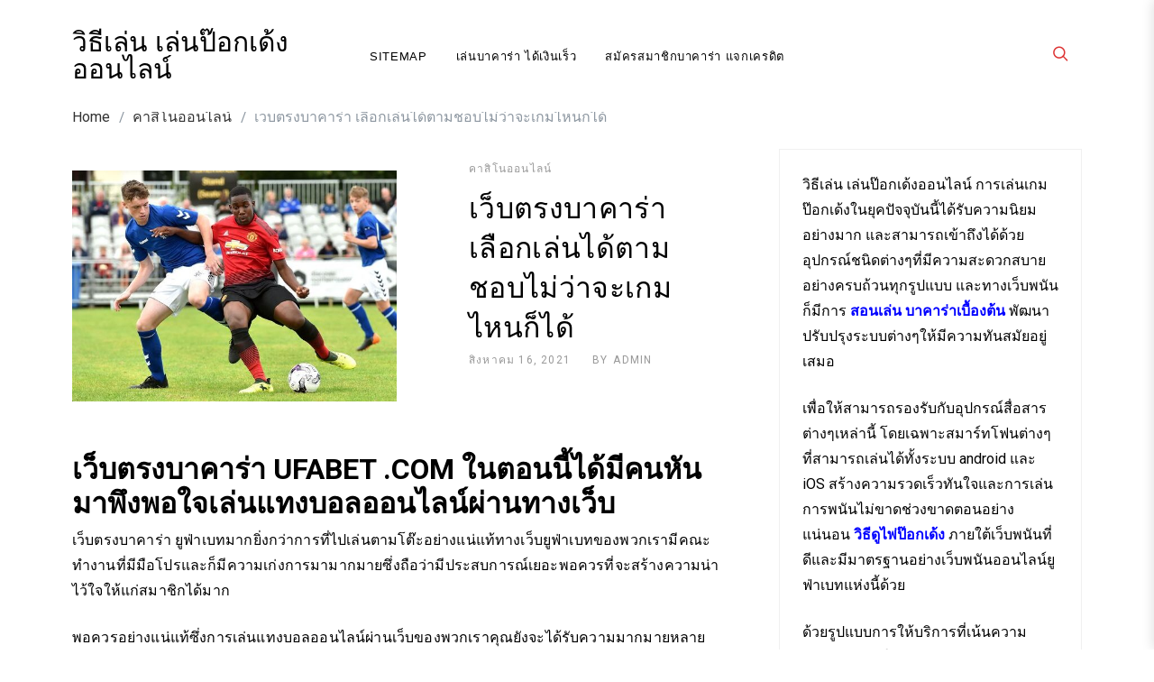

--- FILE ---
content_type: text/html; charset=UTF-8
request_url: https://www.leedsvalleypark.com/%E0%B9%80%E0%B8%A7%E0%B9%87%E0%B8%9A%E0%B8%95%E0%B8%A3%E0%B8%87%E0%B8%9A%E0%B8%B2%E0%B8%84%E0%B8%B2%E0%B8%A3%E0%B9%88%E0%B8%B2-%E0%B9%80%E0%B8%A5%E0%B8%B7%E0%B8%AD%E0%B8%81%E0%B9%80%E0%B8%A5%E0%B9%88%E0%B8%99%E0%B9%84%E0%B8%94%E0%B9%89%E0%B8%95%E0%B8%B2%E0%B8%A1%E0%B8%8A%E0%B8%AD%E0%B8%9A%E0%B9%84%E0%B8%A1%E0%B9%88%E0%B8%A7%E0%B9%88%E0%B8%B2%E0%B8%88%E0%B8%B0%E0%B9%80%E0%B8%81%E0%B8%A1%E0%B9%84%E0%B8%AB%E0%B8%99%E0%B8%81%E0%B9%87%E0%B9%84/
body_size: 17842
content:

<!doctype html>
<html lang="th">
<head>
    <meta charset="UTF-8" />
    <meta name="viewport" content="width=device-width, initial-scale=1" />
    <link rel="profile" href="https://gmpg.org/xfn/11" />
    <meta name='robots' content='index, follow, max-image-preview:large, max-snippet:-1, max-video-preview:-1' />

	<!-- This site is optimized with the Yoast SEO plugin v21.2 - https://yoast.com/wordpress/plugins/seo/ -->
	<title>เว็บตรงบาคาร่า การใช่สูตรต่างๆเป็นตัวช่วยที่จะเพิ่มเงินกำไรที่ได้มากแบบสบายๆ</title>
	<meta name="description" content="เว็บตรงบาคาร่า เล่นพนันออนไลน์อย่างไรพวกเราก็จะได้โอกาสที่ดีมากกว่าไปเล่นพนันตามบ่อนต่างๆอย่างไม่ต้องสงสัย และก็มีการเสี่ยงในแต่ละครั้งของ" />
	<link rel="canonical" href="https://www.leedsvalleypark.com/เว็บตรงบาคาร่า-เลือกเล่นได้ตามชอบไม่ว่าจะเกมไหนก็ไ/" />
	<meta property="og:locale" content="th_TH" />
	<meta property="og:type" content="article" />
	<meta property="og:title" content="เว็บตรงบาคาร่า การใช่สูตรต่างๆเป็นตัวช่วยที่จะเพิ่มเงินกำไรที่ได้มากแบบสบายๆ" />
	<meta property="og:description" content="เว็บตรงบาคาร่า เล่นพนันออนไลน์อย่างไรพวกเราก็จะได้โอกาสที่ดีมากกว่าไปเล่นพนันตามบ่อนต่างๆอย่างไม่ต้องสงสัย และก็มีการเสี่ยงในแต่ละครั้งของ" />
	<meta property="og:url" content="https://www.leedsvalleypark.com/เว็บตรงบาคาร่า-เลือกเล่นได้ตามชอบไม่ว่าจะเกมไหนก็ไ/" />
	<meta property="og:site_name" content="วิธีเล่น เล่นป๊อกเด้งออนไลน์" />
	<meta property="article:published_time" content="2021-08-16T04:05:16+00:00" />
	<meta property="article:modified_time" content="2021-08-17T15:03:34+00:00" />
	<meta property="og:image" content="https://www.leedsvalleypark.com/wp-content/uploads/2021/08/0_pe_00761818.jpg" />
	<meta property="og:image:width" content="615" />
	<meta property="og:image:height" content="409" />
	<meta property="og:image:type" content="image/jpeg" />
	<meta name="author" content="admin" />
	<meta name="twitter:card" content="summary_large_image" />
	<meta name="twitter:label1" content="Written by" />
	<meta name="twitter:data1" content="admin" />
	<meta name="twitter:label2" content="Est. reading time" />
	<meta name="twitter:data2" content="2 นาที" />
	<script type="application/ld+json" class="yoast-schema-graph">{"@context":"https://schema.org","@graph":[{"@type":"WebPage","@id":"https://www.leedsvalleypark.com/%e0%b9%80%e0%b8%a7%e0%b9%87%e0%b8%9a%e0%b8%95%e0%b8%a3%e0%b8%87%e0%b8%9a%e0%b8%b2%e0%b8%84%e0%b8%b2%e0%b8%a3%e0%b9%88%e0%b8%b2-%e0%b9%80%e0%b8%a5%e0%b8%b7%e0%b8%ad%e0%b8%81%e0%b9%80%e0%b8%a5%e0%b9%88%e0%b8%99%e0%b9%84%e0%b8%94%e0%b9%89%e0%b8%95%e0%b8%b2%e0%b8%a1%e0%b8%8a%e0%b8%ad%e0%b8%9a%e0%b9%84%e0%b8%a1%e0%b9%88%e0%b8%a7%e0%b9%88%e0%b8%b2%e0%b8%88%e0%b8%b0%e0%b9%80%e0%b8%81%e0%b8%a1%e0%b9%84%e0%b8%ab%e0%b8%99%e0%b8%81%e0%b9%87%e0%b9%84/","url":"https://www.leedsvalleypark.com/%e0%b9%80%e0%b8%a7%e0%b9%87%e0%b8%9a%e0%b8%95%e0%b8%a3%e0%b8%87%e0%b8%9a%e0%b8%b2%e0%b8%84%e0%b8%b2%e0%b8%a3%e0%b9%88%e0%b8%b2-%e0%b9%80%e0%b8%a5%e0%b8%b7%e0%b8%ad%e0%b8%81%e0%b9%80%e0%b8%a5%e0%b9%88%e0%b8%99%e0%b9%84%e0%b8%94%e0%b9%89%e0%b8%95%e0%b8%b2%e0%b8%a1%e0%b8%8a%e0%b8%ad%e0%b8%9a%e0%b9%84%e0%b8%a1%e0%b9%88%e0%b8%a7%e0%b9%88%e0%b8%b2%e0%b8%88%e0%b8%b0%e0%b9%80%e0%b8%81%e0%b8%a1%e0%b9%84%e0%b8%ab%e0%b8%99%e0%b8%81%e0%b9%87%e0%b9%84/","name":"เว็บตรงบาคาร่า การใช่สูตรต่างๆเป็นตัวช่วยที่จะเพิ่มเงินกำไรที่ได้มากแบบสบายๆ","isPartOf":{"@id":"https://www.leedsvalleypark.com/#website"},"primaryImageOfPage":{"@id":"https://www.leedsvalleypark.com/%e0%b9%80%e0%b8%a7%e0%b9%87%e0%b8%9a%e0%b8%95%e0%b8%a3%e0%b8%87%e0%b8%9a%e0%b8%b2%e0%b8%84%e0%b8%b2%e0%b8%a3%e0%b9%88%e0%b8%b2-%e0%b9%80%e0%b8%a5%e0%b8%b7%e0%b8%ad%e0%b8%81%e0%b9%80%e0%b8%a5%e0%b9%88%e0%b8%99%e0%b9%84%e0%b8%94%e0%b9%89%e0%b8%95%e0%b8%b2%e0%b8%a1%e0%b8%8a%e0%b8%ad%e0%b8%9a%e0%b9%84%e0%b8%a1%e0%b9%88%e0%b8%a7%e0%b9%88%e0%b8%b2%e0%b8%88%e0%b8%b0%e0%b9%80%e0%b8%81%e0%b8%a1%e0%b9%84%e0%b8%ab%e0%b8%99%e0%b8%81%e0%b9%87%e0%b9%84/#primaryimage"},"image":{"@id":"https://www.leedsvalleypark.com/%e0%b9%80%e0%b8%a7%e0%b9%87%e0%b8%9a%e0%b8%95%e0%b8%a3%e0%b8%87%e0%b8%9a%e0%b8%b2%e0%b8%84%e0%b8%b2%e0%b8%a3%e0%b9%88%e0%b8%b2-%e0%b9%80%e0%b8%a5%e0%b8%b7%e0%b8%ad%e0%b8%81%e0%b9%80%e0%b8%a5%e0%b9%88%e0%b8%99%e0%b9%84%e0%b8%94%e0%b9%89%e0%b8%95%e0%b8%b2%e0%b8%a1%e0%b8%8a%e0%b8%ad%e0%b8%9a%e0%b9%84%e0%b8%a1%e0%b9%88%e0%b8%a7%e0%b9%88%e0%b8%b2%e0%b8%88%e0%b8%b0%e0%b9%80%e0%b8%81%e0%b8%a1%e0%b9%84%e0%b8%ab%e0%b8%99%e0%b8%81%e0%b9%87%e0%b9%84/#primaryimage"},"thumbnailUrl":"https://www.leedsvalleypark.com/wp-content/uploads/2021/08/0_pe_00761818.jpg","datePublished":"2021-08-16T04:05:16+00:00","dateModified":"2021-08-17T15:03:34+00:00","author":{"@id":"https://www.leedsvalleypark.com/#/schema/person/86807da349e79c95e56da4f230c33f04"},"description":"เว็บตรงบาคาร่า เล่นพนันออนไลน์อย่างไรพวกเราก็จะได้โอกาสที่ดีมากกว่าไปเล่นพนันตามบ่อนต่างๆอย่างไม่ต้องสงสัย และก็มีการเสี่ยงในแต่ละครั้งของ","breadcrumb":{"@id":"https://www.leedsvalleypark.com/%e0%b9%80%e0%b8%a7%e0%b9%87%e0%b8%9a%e0%b8%95%e0%b8%a3%e0%b8%87%e0%b8%9a%e0%b8%b2%e0%b8%84%e0%b8%b2%e0%b8%a3%e0%b9%88%e0%b8%b2-%e0%b9%80%e0%b8%a5%e0%b8%b7%e0%b8%ad%e0%b8%81%e0%b9%80%e0%b8%a5%e0%b9%88%e0%b8%99%e0%b9%84%e0%b8%94%e0%b9%89%e0%b8%95%e0%b8%b2%e0%b8%a1%e0%b8%8a%e0%b8%ad%e0%b8%9a%e0%b9%84%e0%b8%a1%e0%b9%88%e0%b8%a7%e0%b9%88%e0%b8%b2%e0%b8%88%e0%b8%b0%e0%b9%80%e0%b8%81%e0%b8%a1%e0%b9%84%e0%b8%ab%e0%b8%99%e0%b8%81%e0%b9%87%e0%b9%84/#breadcrumb"},"inLanguage":"th","potentialAction":[{"@type":"ReadAction","target":["https://www.leedsvalleypark.com/%e0%b9%80%e0%b8%a7%e0%b9%87%e0%b8%9a%e0%b8%95%e0%b8%a3%e0%b8%87%e0%b8%9a%e0%b8%b2%e0%b8%84%e0%b8%b2%e0%b8%a3%e0%b9%88%e0%b8%b2-%e0%b9%80%e0%b8%a5%e0%b8%b7%e0%b8%ad%e0%b8%81%e0%b9%80%e0%b8%a5%e0%b9%88%e0%b8%99%e0%b9%84%e0%b8%94%e0%b9%89%e0%b8%95%e0%b8%b2%e0%b8%a1%e0%b8%8a%e0%b8%ad%e0%b8%9a%e0%b9%84%e0%b8%a1%e0%b9%88%e0%b8%a7%e0%b9%88%e0%b8%b2%e0%b8%88%e0%b8%b0%e0%b9%80%e0%b8%81%e0%b8%a1%e0%b9%84%e0%b8%ab%e0%b8%99%e0%b8%81%e0%b9%87%e0%b9%84/"]}]},{"@type":"ImageObject","inLanguage":"th","@id":"https://www.leedsvalleypark.com/%e0%b9%80%e0%b8%a7%e0%b9%87%e0%b8%9a%e0%b8%95%e0%b8%a3%e0%b8%87%e0%b8%9a%e0%b8%b2%e0%b8%84%e0%b8%b2%e0%b8%a3%e0%b9%88%e0%b8%b2-%e0%b9%80%e0%b8%a5%e0%b8%b7%e0%b8%ad%e0%b8%81%e0%b9%80%e0%b8%a5%e0%b9%88%e0%b8%99%e0%b9%84%e0%b8%94%e0%b9%89%e0%b8%95%e0%b8%b2%e0%b8%a1%e0%b8%8a%e0%b8%ad%e0%b8%9a%e0%b9%84%e0%b8%a1%e0%b9%88%e0%b8%a7%e0%b9%88%e0%b8%b2%e0%b8%88%e0%b8%b0%e0%b9%80%e0%b8%81%e0%b8%a1%e0%b9%84%e0%b8%ab%e0%b8%99%e0%b8%81%e0%b9%87%e0%b9%84/#primaryimage","url":"https://www.leedsvalleypark.com/wp-content/uploads/2021/08/0_pe_00761818.jpg","contentUrl":"https://www.leedsvalleypark.com/wp-content/uploads/2021/08/0_pe_00761818.jpg","width":615,"height":409,"caption":"เว็บตรงบาคาร่า"},{"@type":"BreadcrumbList","@id":"https://www.leedsvalleypark.com/%e0%b9%80%e0%b8%a7%e0%b9%87%e0%b8%9a%e0%b8%95%e0%b8%a3%e0%b8%87%e0%b8%9a%e0%b8%b2%e0%b8%84%e0%b8%b2%e0%b8%a3%e0%b9%88%e0%b8%b2-%e0%b9%80%e0%b8%a5%e0%b8%b7%e0%b8%ad%e0%b8%81%e0%b9%80%e0%b8%a5%e0%b9%88%e0%b8%99%e0%b9%84%e0%b8%94%e0%b9%89%e0%b8%95%e0%b8%b2%e0%b8%a1%e0%b8%8a%e0%b8%ad%e0%b8%9a%e0%b9%84%e0%b8%a1%e0%b9%88%e0%b8%a7%e0%b9%88%e0%b8%b2%e0%b8%88%e0%b8%b0%e0%b9%80%e0%b8%81%e0%b8%a1%e0%b9%84%e0%b8%ab%e0%b8%99%e0%b8%81%e0%b9%87%e0%b9%84/#breadcrumb","itemListElement":[{"@type":"ListItem","position":1,"name":"Home","item":"https://www.leedsvalleypark.com/"},{"@type":"ListItem","position":2,"name":"เว็บตรงบาคาร่า เลือกเล่นได้ตามชอบไม่ว่าจะเกมไหนก็ได้"}]},{"@type":"WebSite","@id":"https://www.leedsvalleypark.com/#website","url":"https://www.leedsvalleypark.com/","name":"วิธีเล่น เล่นป๊อกเด้งออนไลน์","description":"วิธีเล่น เล่นป๊อกเด้งออนไลน์ วางเดิมพันได้ง่ายและปลอดภัยตลอดเวลา","potentialAction":[{"@type":"SearchAction","target":{"@type":"EntryPoint","urlTemplate":"https://www.leedsvalleypark.com/?s={search_term_string}"},"query-input":"required name=search_term_string"}],"inLanguage":"th"},{"@type":"Person","@id":"https://www.leedsvalleypark.com/#/schema/person/86807da349e79c95e56da4f230c33f04","name":"admin","image":{"@type":"ImageObject","inLanguage":"th","@id":"https://www.leedsvalleypark.com/#/schema/person/image/","url":"https://secure.gravatar.com/avatar/73287c6750482ee05c20cfd36f6110b64dcff898763591eeaa43d953472f5e62?s=96&d=mm&r=g","contentUrl":"https://secure.gravatar.com/avatar/73287c6750482ee05c20cfd36f6110b64dcff898763591eeaa43d953472f5e62?s=96&d=mm&r=g","caption":"admin"},"sameAs":["https://www.leedsvalleypark.com"],"url":"https://www.leedsvalleypark.com/author/admin/"}]}</script>
	<!-- / Yoast SEO plugin. -->


<link rel='dns-prefetch' href='//fonts.googleapis.com' />
<link rel="alternate" type="application/rss+xml" title="วิธีเล่น เล่นป๊อกเด้งออนไลน์ &raquo; ฟีด" href="https://www.leedsvalleypark.com/feed/" />
<link rel="alternate" title="oEmbed (JSON)" type="application/json+oembed" href="https://www.leedsvalleypark.com/wp-json/oembed/1.0/embed?url=https%3A%2F%2Fwww.leedsvalleypark.com%2F%25e0%25b9%2580%25e0%25b8%25a7%25e0%25b9%2587%25e0%25b8%259a%25e0%25b8%2595%25e0%25b8%25a3%25e0%25b8%2587%25e0%25b8%259a%25e0%25b8%25b2%25e0%25b8%2584%25e0%25b8%25b2%25e0%25b8%25a3%25e0%25b9%2588%25e0%25b8%25b2-%25e0%25b9%2580%25e0%25b8%25a5%25e0%25b8%25b7%25e0%25b8%25ad%25e0%25b8%2581%25e0%25b9%2580%25e0%25b8%25a5%25e0%25b9%2588%25e0%25b8%2599%25e0%25b9%2584%25e0%25b8%2594%25e0%25b9%2589%25e0%25b8%2595%25e0%25b8%25b2%25e0%25b8%25a1%25e0%25b8%258a%25e0%25b8%25ad%25e0%25b8%259a%25e0%25b9%2584%25e0%25b8%25a1%25e0%25b9%2588%25e0%25b8%25a7%25e0%25b9%2588%25e0%25b8%25b2%25e0%25b8%2588%25e0%25b8%25b0%25e0%25b9%2580%25e0%25b8%2581%25e0%25b8%25a1%25e0%25b9%2584%25e0%25b8%25ab%25e0%25b8%2599%25e0%25b8%2581%25e0%25b9%2587%25e0%25b9%2584%2F" />
<link rel="alternate" title="oEmbed (XML)" type="text/xml+oembed" href="https://www.leedsvalleypark.com/wp-json/oembed/1.0/embed?url=https%3A%2F%2Fwww.leedsvalleypark.com%2F%25e0%25b9%2580%25e0%25b8%25a7%25e0%25b9%2587%25e0%25b8%259a%25e0%25b8%2595%25e0%25b8%25a3%25e0%25b8%2587%25e0%25b8%259a%25e0%25b8%25b2%25e0%25b8%2584%25e0%25b8%25b2%25e0%25b8%25a3%25e0%25b9%2588%25e0%25b8%25b2-%25e0%25b9%2580%25e0%25b8%25a5%25e0%25b8%25b7%25e0%25b8%25ad%25e0%25b8%2581%25e0%25b9%2580%25e0%25b8%25a5%25e0%25b9%2588%25e0%25b8%2599%25e0%25b9%2584%25e0%25b8%2594%25e0%25b9%2589%25e0%25b8%2595%25e0%25b8%25b2%25e0%25b8%25a1%25e0%25b8%258a%25e0%25b8%25ad%25e0%25b8%259a%25e0%25b9%2584%25e0%25b8%25a1%25e0%25b9%2588%25e0%25b8%25a7%25e0%25b9%2588%25e0%25b8%25b2%25e0%25b8%2588%25e0%25b8%25b0%25e0%25b9%2580%25e0%25b8%2581%25e0%25b8%25a1%25e0%25b9%2584%25e0%25b8%25ab%25e0%25b8%2599%25e0%25b8%2581%25e0%25b9%2587%25e0%25b9%2584%2F&#038;format=xml" />
<style id='wp-img-auto-sizes-contain-inline-css' type='text/css'>
img:is([sizes=auto i],[sizes^="auto," i]){contain-intrinsic-size:3000px 1500px}
/*# sourceURL=wp-img-auto-sizes-contain-inline-css */
</style>
<style id='wp-emoji-styles-inline-css' type='text/css'>

	img.wp-smiley, img.emoji {
		display: inline !important;
		border: none !important;
		box-shadow: none !important;
		height: 1em !important;
		width: 1em !important;
		margin: 0 0.07em !important;
		vertical-align: -0.1em !important;
		background: none !important;
		padding: 0 !important;
	}
/*# sourceURL=wp-emoji-styles-inline-css */
</style>
<style id='wp-block-library-inline-css' type='text/css'>
:root{--wp-block-synced-color:#7a00df;--wp-block-synced-color--rgb:122,0,223;--wp-bound-block-color:var(--wp-block-synced-color);--wp-editor-canvas-background:#ddd;--wp-admin-theme-color:#007cba;--wp-admin-theme-color--rgb:0,124,186;--wp-admin-theme-color-darker-10:#006ba1;--wp-admin-theme-color-darker-10--rgb:0,107,160.5;--wp-admin-theme-color-darker-20:#005a87;--wp-admin-theme-color-darker-20--rgb:0,90,135;--wp-admin-border-width-focus:2px}@media (min-resolution:192dpi){:root{--wp-admin-border-width-focus:1.5px}}.wp-element-button{cursor:pointer}:root .has-very-light-gray-background-color{background-color:#eee}:root .has-very-dark-gray-background-color{background-color:#313131}:root .has-very-light-gray-color{color:#eee}:root .has-very-dark-gray-color{color:#313131}:root .has-vivid-green-cyan-to-vivid-cyan-blue-gradient-background{background:linear-gradient(135deg,#00d084,#0693e3)}:root .has-purple-crush-gradient-background{background:linear-gradient(135deg,#34e2e4,#4721fb 50%,#ab1dfe)}:root .has-hazy-dawn-gradient-background{background:linear-gradient(135deg,#faaca8,#dad0ec)}:root .has-subdued-olive-gradient-background{background:linear-gradient(135deg,#fafae1,#67a671)}:root .has-atomic-cream-gradient-background{background:linear-gradient(135deg,#fdd79a,#004a59)}:root .has-nightshade-gradient-background{background:linear-gradient(135deg,#330968,#31cdcf)}:root .has-midnight-gradient-background{background:linear-gradient(135deg,#020381,#2874fc)}:root{--wp--preset--font-size--normal:16px;--wp--preset--font-size--huge:42px}.has-regular-font-size{font-size:1em}.has-larger-font-size{font-size:2.625em}.has-normal-font-size{font-size:var(--wp--preset--font-size--normal)}.has-huge-font-size{font-size:var(--wp--preset--font-size--huge)}.has-text-align-center{text-align:center}.has-text-align-left{text-align:left}.has-text-align-right{text-align:right}.has-fit-text{white-space:nowrap!important}#end-resizable-editor-section{display:none}.aligncenter{clear:both}.items-justified-left{justify-content:flex-start}.items-justified-center{justify-content:center}.items-justified-right{justify-content:flex-end}.items-justified-space-between{justify-content:space-between}.screen-reader-text{border:0;clip-path:inset(50%);height:1px;margin:-1px;overflow:hidden;padding:0;position:absolute;width:1px;word-wrap:normal!important}.screen-reader-text:focus{background-color:#ddd;clip-path:none;color:#444;display:block;font-size:1em;height:auto;left:5px;line-height:normal;padding:15px 23px 14px;text-decoration:none;top:5px;width:auto;z-index:100000}html :where(.has-border-color){border-style:solid}html :where([style*=border-top-color]){border-top-style:solid}html :where([style*=border-right-color]){border-right-style:solid}html :where([style*=border-bottom-color]){border-bottom-style:solid}html :where([style*=border-left-color]){border-left-style:solid}html :where([style*=border-width]){border-style:solid}html :where([style*=border-top-width]){border-top-style:solid}html :where([style*=border-right-width]){border-right-style:solid}html :where([style*=border-bottom-width]){border-bottom-style:solid}html :where([style*=border-left-width]){border-left-style:solid}html :where(img[class*=wp-image-]){height:auto;max-width:100%}:where(figure){margin:0 0 1em}html :where(.is-position-sticky){--wp-admin--admin-bar--position-offset:var(--wp-admin--admin-bar--height,0px)}@media screen and (max-width:600px){html :where(.is-position-sticky){--wp-admin--admin-bar--position-offset:0px}}

/*# sourceURL=wp-block-library-inline-css */
</style><style id='global-styles-inline-css' type='text/css'>
:root{--wp--preset--aspect-ratio--square: 1;--wp--preset--aspect-ratio--4-3: 4/3;--wp--preset--aspect-ratio--3-4: 3/4;--wp--preset--aspect-ratio--3-2: 3/2;--wp--preset--aspect-ratio--2-3: 2/3;--wp--preset--aspect-ratio--16-9: 16/9;--wp--preset--aspect-ratio--9-16: 9/16;--wp--preset--color--black: #000000;--wp--preset--color--cyan-bluish-gray: #abb8c3;--wp--preset--color--white: #ffffff;--wp--preset--color--pale-pink: #f78da7;--wp--preset--color--vivid-red: #cf2e2e;--wp--preset--color--luminous-vivid-orange: #ff6900;--wp--preset--color--luminous-vivid-amber: #fcb900;--wp--preset--color--light-green-cyan: #7bdcb5;--wp--preset--color--vivid-green-cyan: #00d084;--wp--preset--color--pale-cyan-blue: #8ed1fc;--wp--preset--color--vivid-cyan-blue: #0693e3;--wp--preset--color--vivid-purple: #9b51e0;--wp--preset--gradient--vivid-cyan-blue-to-vivid-purple: linear-gradient(135deg,rgb(6,147,227) 0%,rgb(155,81,224) 100%);--wp--preset--gradient--light-green-cyan-to-vivid-green-cyan: linear-gradient(135deg,rgb(122,220,180) 0%,rgb(0,208,130) 100%);--wp--preset--gradient--luminous-vivid-amber-to-luminous-vivid-orange: linear-gradient(135deg,rgb(252,185,0) 0%,rgb(255,105,0) 100%);--wp--preset--gradient--luminous-vivid-orange-to-vivid-red: linear-gradient(135deg,rgb(255,105,0) 0%,rgb(207,46,46) 100%);--wp--preset--gradient--very-light-gray-to-cyan-bluish-gray: linear-gradient(135deg,rgb(238,238,238) 0%,rgb(169,184,195) 100%);--wp--preset--gradient--cool-to-warm-spectrum: linear-gradient(135deg,rgb(74,234,220) 0%,rgb(151,120,209) 20%,rgb(207,42,186) 40%,rgb(238,44,130) 60%,rgb(251,105,98) 80%,rgb(254,248,76) 100%);--wp--preset--gradient--blush-light-purple: linear-gradient(135deg,rgb(255,206,236) 0%,rgb(152,150,240) 100%);--wp--preset--gradient--blush-bordeaux: linear-gradient(135deg,rgb(254,205,165) 0%,rgb(254,45,45) 50%,rgb(107,0,62) 100%);--wp--preset--gradient--luminous-dusk: linear-gradient(135deg,rgb(255,203,112) 0%,rgb(199,81,192) 50%,rgb(65,88,208) 100%);--wp--preset--gradient--pale-ocean: linear-gradient(135deg,rgb(255,245,203) 0%,rgb(182,227,212) 50%,rgb(51,167,181) 100%);--wp--preset--gradient--electric-grass: linear-gradient(135deg,rgb(202,248,128) 0%,rgb(113,206,126) 100%);--wp--preset--gradient--midnight: linear-gradient(135deg,rgb(2,3,129) 0%,rgb(40,116,252) 100%);--wp--preset--font-size--small: 13px;--wp--preset--font-size--medium: 20px;--wp--preset--font-size--large: 36px;--wp--preset--font-size--x-large: 42px;--wp--preset--spacing--20: 0.44rem;--wp--preset--spacing--30: 0.67rem;--wp--preset--spacing--40: 1rem;--wp--preset--spacing--50: 1.5rem;--wp--preset--spacing--60: 2.25rem;--wp--preset--spacing--70: 3.38rem;--wp--preset--spacing--80: 5.06rem;--wp--preset--shadow--natural: 6px 6px 9px rgba(0, 0, 0, 0.2);--wp--preset--shadow--deep: 12px 12px 50px rgba(0, 0, 0, 0.4);--wp--preset--shadow--sharp: 6px 6px 0px rgba(0, 0, 0, 0.2);--wp--preset--shadow--outlined: 6px 6px 0px -3px rgb(255, 255, 255), 6px 6px rgb(0, 0, 0);--wp--preset--shadow--crisp: 6px 6px 0px rgb(0, 0, 0);}:where(.is-layout-flex){gap: 0.5em;}:where(.is-layout-grid){gap: 0.5em;}body .is-layout-flex{display: flex;}.is-layout-flex{flex-wrap: wrap;align-items: center;}.is-layout-flex > :is(*, div){margin: 0;}body .is-layout-grid{display: grid;}.is-layout-grid > :is(*, div){margin: 0;}:where(.wp-block-columns.is-layout-flex){gap: 2em;}:where(.wp-block-columns.is-layout-grid){gap: 2em;}:where(.wp-block-post-template.is-layout-flex){gap: 1.25em;}:where(.wp-block-post-template.is-layout-grid){gap: 1.25em;}.has-black-color{color: var(--wp--preset--color--black) !important;}.has-cyan-bluish-gray-color{color: var(--wp--preset--color--cyan-bluish-gray) !important;}.has-white-color{color: var(--wp--preset--color--white) !important;}.has-pale-pink-color{color: var(--wp--preset--color--pale-pink) !important;}.has-vivid-red-color{color: var(--wp--preset--color--vivid-red) !important;}.has-luminous-vivid-orange-color{color: var(--wp--preset--color--luminous-vivid-orange) !important;}.has-luminous-vivid-amber-color{color: var(--wp--preset--color--luminous-vivid-amber) !important;}.has-light-green-cyan-color{color: var(--wp--preset--color--light-green-cyan) !important;}.has-vivid-green-cyan-color{color: var(--wp--preset--color--vivid-green-cyan) !important;}.has-pale-cyan-blue-color{color: var(--wp--preset--color--pale-cyan-blue) !important;}.has-vivid-cyan-blue-color{color: var(--wp--preset--color--vivid-cyan-blue) !important;}.has-vivid-purple-color{color: var(--wp--preset--color--vivid-purple) !important;}.has-black-background-color{background-color: var(--wp--preset--color--black) !important;}.has-cyan-bluish-gray-background-color{background-color: var(--wp--preset--color--cyan-bluish-gray) !important;}.has-white-background-color{background-color: var(--wp--preset--color--white) !important;}.has-pale-pink-background-color{background-color: var(--wp--preset--color--pale-pink) !important;}.has-vivid-red-background-color{background-color: var(--wp--preset--color--vivid-red) !important;}.has-luminous-vivid-orange-background-color{background-color: var(--wp--preset--color--luminous-vivid-orange) !important;}.has-luminous-vivid-amber-background-color{background-color: var(--wp--preset--color--luminous-vivid-amber) !important;}.has-light-green-cyan-background-color{background-color: var(--wp--preset--color--light-green-cyan) !important;}.has-vivid-green-cyan-background-color{background-color: var(--wp--preset--color--vivid-green-cyan) !important;}.has-pale-cyan-blue-background-color{background-color: var(--wp--preset--color--pale-cyan-blue) !important;}.has-vivid-cyan-blue-background-color{background-color: var(--wp--preset--color--vivid-cyan-blue) !important;}.has-vivid-purple-background-color{background-color: var(--wp--preset--color--vivid-purple) !important;}.has-black-border-color{border-color: var(--wp--preset--color--black) !important;}.has-cyan-bluish-gray-border-color{border-color: var(--wp--preset--color--cyan-bluish-gray) !important;}.has-white-border-color{border-color: var(--wp--preset--color--white) !important;}.has-pale-pink-border-color{border-color: var(--wp--preset--color--pale-pink) !important;}.has-vivid-red-border-color{border-color: var(--wp--preset--color--vivid-red) !important;}.has-luminous-vivid-orange-border-color{border-color: var(--wp--preset--color--luminous-vivid-orange) !important;}.has-luminous-vivid-amber-border-color{border-color: var(--wp--preset--color--luminous-vivid-amber) !important;}.has-light-green-cyan-border-color{border-color: var(--wp--preset--color--light-green-cyan) !important;}.has-vivid-green-cyan-border-color{border-color: var(--wp--preset--color--vivid-green-cyan) !important;}.has-pale-cyan-blue-border-color{border-color: var(--wp--preset--color--pale-cyan-blue) !important;}.has-vivid-cyan-blue-border-color{border-color: var(--wp--preset--color--vivid-cyan-blue) !important;}.has-vivid-purple-border-color{border-color: var(--wp--preset--color--vivid-purple) !important;}.has-vivid-cyan-blue-to-vivid-purple-gradient-background{background: var(--wp--preset--gradient--vivid-cyan-blue-to-vivid-purple) !important;}.has-light-green-cyan-to-vivid-green-cyan-gradient-background{background: var(--wp--preset--gradient--light-green-cyan-to-vivid-green-cyan) !important;}.has-luminous-vivid-amber-to-luminous-vivid-orange-gradient-background{background: var(--wp--preset--gradient--luminous-vivid-amber-to-luminous-vivid-orange) !important;}.has-luminous-vivid-orange-to-vivid-red-gradient-background{background: var(--wp--preset--gradient--luminous-vivid-orange-to-vivid-red) !important;}.has-very-light-gray-to-cyan-bluish-gray-gradient-background{background: var(--wp--preset--gradient--very-light-gray-to-cyan-bluish-gray) !important;}.has-cool-to-warm-spectrum-gradient-background{background: var(--wp--preset--gradient--cool-to-warm-spectrum) !important;}.has-blush-light-purple-gradient-background{background: var(--wp--preset--gradient--blush-light-purple) !important;}.has-blush-bordeaux-gradient-background{background: var(--wp--preset--gradient--blush-bordeaux) !important;}.has-luminous-dusk-gradient-background{background: var(--wp--preset--gradient--luminous-dusk) !important;}.has-pale-ocean-gradient-background{background: var(--wp--preset--gradient--pale-ocean) !important;}.has-electric-grass-gradient-background{background: var(--wp--preset--gradient--electric-grass) !important;}.has-midnight-gradient-background{background: var(--wp--preset--gradient--midnight) !important;}.has-small-font-size{font-size: var(--wp--preset--font-size--small) !important;}.has-medium-font-size{font-size: var(--wp--preset--font-size--medium) !important;}.has-large-font-size{font-size: var(--wp--preset--font-size--large) !important;}.has-x-large-font-size{font-size: var(--wp--preset--font-size--x-large) !important;}
/*# sourceURL=global-styles-inline-css */
</style>

<style id='classic-theme-styles-inline-css' type='text/css'>
/*! This file is auto-generated */
.wp-block-button__link{color:#fff;background-color:#32373c;border-radius:9999px;box-shadow:none;text-decoration:none;padding:calc(.667em + 2px) calc(1.333em + 2px);font-size:1.125em}.wp-block-file__button{background:#32373c;color:#fff;text-decoration:none}
/*# sourceURL=/wp-includes/css/classic-themes.min.css */
</style>
<link rel='stylesheet' id='marpha-google-fonts-css' href='https://fonts.googleapis.com/css?family=Roboto%3A300%2C400%2C500%2C700%7CWork%2BSans%3A300%2C400%2C500%2C600%2C700%7CPrata%3A300%2C400%2C500%2C700%7CWork%2BSans%3A300%2C400%2C500%2C600%2C700&#038;subset=latin%2Clatin-ext' type='text/css' media='all' />
<link rel='stylesheet' id='lib-style-css' href='https://www.leedsvalleypark.com/wp-content/themes/marpha/assets/front-end/css/lib.css?ver=all' type='text/css' media='all' />
<link rel='stylesheet' id='slick-css' href='https://www.leedsvalleypark.com/wp-content/themes/marpha/assets/front-end/css/slick.css?ver=all' type='text/css' media='all' />
<link rel='stylesheet' id='pt-mmenu-css' href='https://www.leedsvalleypark.com/wp-content/themes/marpha/assets/front-end/css/pt-mmenu.css?ver=all' type='text/css' media='all' />
<link rel='stylesheet' id='marpha-style-css' href='https://www.leedsvalleypark.com/wp-content/themes/marpha/style.css?ver=6.9' type='text/css' media='all' />
<script type="text/javascript" src="https://www.leedsvalleypark.com/wp-includes/js/jquery/jquery.min.js?ver=3.7.1" id="jquery-core-js"></script>
<script type="text/javascript" src="https://www.leedsvalleypark.com/wp-includes/js/jquery/jquery-migrate.min.js?ver=3.4.1" id="jquery-migrate-js"></script>
<script type="text/javascript" src="https://www.leedsvalleypark.com/wp-content/themes/marpha/assets/front-end/js/lib.js?ver=1" id="lib-script-js"></script>
<script type="text/javascript" src="https://www.leedsvalleypark.com/wp-content/themes/marpha/assets/front-end/js/slick.min.js?ver=1" id="slick-js"></script>
<script type="text/javascript" src="https://www.leedsvalleypark.com/wp-content/themes/marpha/assets/front-end/js/resizeSensor.js?ver=1" id="resizeSensor-js"></script>
<script type="text/javascript" src="https://www.leedsvalleypark.com/wp-content/themes/marpha/assets/front-end/js/theia-sticky-sidebar.js?ver=1" id="theia-sticky-sidebar-js"></script>
<script type="text/javascript" src="https://www.leedsvalleypark.com/wp-content/themes/marpha/assets/front-end/js/pt-mmenu.js?ver=1" id="pt-mobile-menu-js"></script>
<script type="text/javascript" src="https://www.leedsvalleypark.com/wp-content/themes/marpha/assets/front-end/js/custom.js?ver=1" id="marpha-custom-script-js"></script>
<link rel="https://api.w.org/" href="https://www.leedsvalleypark.com/wp-json/" /><link rel="alternate" title="JSON" type="application/json" href="https://www.leedsvalleypark.com/wp-json/wp/v2/posts/2530" /><link rel="EditURI" type="application/rsd+xml" title="RSD" href="https://www.leedsvalleypark.com/xmlrpc.php?rsd" />
<meta name="generator" content="WordPress 6.9" />
<link rel='shortlink' href='https://www.leedsvalleypark.com/?p=2530' />
<style id="kirki-inline-styles">.search-popup{background:rgba(255,255,255,1);}.footer-widgets::before{background-color:rgba(0,0,0,0.01);}.site-branding .site-description,.site-branding .site-title a{color:#000000;}.featured-news-items-inner h3 a:hover, .post-meta-item a:hover, a.featured-read-more:hover, .archived-posts article.post-col .entry-title a:hover, .back-to-top .bt-text:hover, .primary-menu li a:hover, .header-search .icon-search, .header-social .social-profiles-widget ul li a, .featured-cat-link a, .archived-posts article.post-col .post-meta-item, .archived-posts article.post-col .post-meta-item a, .page-header .page-title label, .widget ul li a:hover{color:#dd3333;}</style></head>

<body class="wp-singular post-template-default single single-post postid-2530 single-format-standard wp-theme-marpha">
    <div id="page" class="site website-container">
    <a class="skip-link screen-reader-text" href="#content">Skip to content</a>

    
    <header id="masthead" class="site-header header-layout-1 scroll transition-5s">

        
        <div class="nav-bar bg-white nav-bar-setting transition-35s">
            <div class="outer-container overflow-visible">
                <div class="container-fluid">
                    <div class="row align-items-center">
                        
<div class="body-overlay w-100 h-100 opacity-0 invisible transition-5s"></div>

<div class="col-6 col-lg-3">
    <div class="site-branding d-flex flex-wrap align-items-center">

        
        <div class="site-title-wrap">

            
                <p class="site-title"><a class="d-inline-block td-none outline-none" href="https://www.leedsvalleypark.com/" rel="home">วิธีเล่น เล่นป๊อกเด้งออนไลน์</a></p>

            
        </div><!-- .site-title-wrap -->
    </div><!-- .site-branding -->
</div><!-- .col -->

<div class="col-1 col-lg-6">
    <nav class="main-navigation slide-in transition-5s">       

        <ul id="primary-menu" class="primary-menu d-flex flex-wrap flex-column flex-lg-row justify-content-center p-0 m-0 ls-none"><li id="menu-item-5" class="menu-item menu-item-type-custom menu-item-object-custom menu-item-5"><a href="https://www.leedsvalleypark.com/sitemap_index.xml">SITEMAP</a></li>
<li id="menu-item-11" class="menu-item menu-item-type-post_type menu-item-object-page menu-item-11"><a href="https://www.leedsvalleypark.com/%e0%b9%80%e0%b8%a5%e0%b9%88%e0%b8%99%e0%b8%9a%e0%b8%b2%e0%b8%84%e0%b8%b2%e0%b8%a3%e0%b9%88%e0%b8%b2/">เล่นบาคาร่า ได้เงินเร็ว</a></li>
<li id="menu-item-32" class="menu-item menu-item-type-post_type menu-item-object-page menu-item-32"><a href="https://www.leedsvalleypark.com/%e0%b8%aa%e0%b8%a1%e0%b8%b1%e0%b8%84%e0%b8%a3%e0%b8%aa%e0%b8%a1%e0%b8%b2%e0%b8%8a%e0%b8%b4%e0%b8%81%e0%b8%9a%e0%b8%b2%e0%b8%84%e0%b8%b2%e0%b8%a3%e0%b9%88%e0%b8%b2/">สมัครสมาชิกบาคาร่า แจกเครดิต</a></li>
</ul>            <div class="d-lg-none">
                
    <div class="header-social d-flex align-items-center cursor-pointer">
        <div class="social-profiles-widget">

            
                <ul class="p-0 m-0">

                    
                </ul><!-- .social-profiles -->
            
        </div><!-- .social-profiles-sec -->
    </div><!-- .header-search -->

            </div>
            </nav><!-- .main-navigation -->
</div><!-- .col -->

<div class="col-5 col-lg-3">
    <div class="extended-header d-flex justify-content-end align-items-center">
        <a href="#" class="pt-mmenu-toggler d-lg-none">
            <span></span>
            <span></span>
            <span></span>
            <span></span>
        </a><!-- .hamburger-menu -->

        
            <div class="d-none d-lg-block">
                
    <div class="header-social d-flex align-items-center cursor-pointer">
        <div class="social-profiles-widget">

            
                <ul class="p-0 m-0">

                    
                </ul><!-- .social-profiles -->
            
        </div><!-- .social-profiles-sec -->
    </div><!-- .header-search -->

            </div>

        
    <div class="header-search d-flex align-items-center cursor-pointer">
        <a href="#"><span class="pt-icon icon-search"></span></a>
    </div><!-- .header-search -->

    <div class="search-popup d-flex align-items-center fixed-top overflow-y-auto w-100 h-100 opacity-0 invisible transition-5s">

        <button class="circular-focus screen-reader-text" data-goto=".popup-search-close">Circular focus</button>

        

        <div class="outer-container my-auto">
            <div class="container position-relative">
                <div class="row align-items-center justify-lg-content-center">

                                            <div class="col-12 offset-lg-1 col-lg-10 my-4">
                            <div class="search-popup-widgets">

                                No widgets found! <a href="https://www.leedsvalleypark.com/wp-admin/widgets.php" target="_blank">Add Widget </a>
                            </div><!-- .search-popup-widgets -->
                        </div><!-- .col -->

                    
                </div><!-- .row -->
            </div><!-- .container-fluid -->
        </div><!-- .outer-container -->
        <div class="search-close">
           <a href="#" class="popup-search-close"> <span class="pt-icon icon-cross"></span> </a>
        </div><!-- .search-close -->
        <button class="circular-focus screen-reader-text" data-goto=".search-popup-widgets a">Circular focus</button>
    </div><!-- .search-popup -->

    </div><!-- .extended-header -->
</div><!-- .col -->
                    </div><!-- .row -->
                </div><!-- .container-fluid -->
            </div><!-- .outer-container -->
        </div><!-- .nav-bar -->

    
    </header><!-- #masthead -->

    <div class="site-header-separator"></div>

    <div role="navigation" aria-label="Breadcrumbs" class="breadcrumb-trail breadcrumbs"><ul class="trail-items"><li class="trail-item trail-begin"><a href="https://www.leedsvalleypark.com" rel="home"><span>Home</span></a></li><li class="trail-item"><a href="https://www.leedsvalleypark.com/category/%e0%b8%84%e0%b8%b2%e0%b8%aa%e0%b8%b4%e0%b9%82%e0%b8%99%e0%b8%ad%e0%b8%ad%e0%b8%99%e0%b9%84%e0%b8%a5%e0%b8%99%e0%b9%8c/"><span>คาสิโนออนไลน์</span></a></li><li class="trail-item trail-end"><span>เว็บตรงบาคาร่า เลือกเล่นได้ตามชอบไม่ว่าจะเกมไหนก็ได้</span></li></ul></div>
<div id="content" class="site-content">

    <div class="outer-container have-mt">
        <div class="container-fluid">
            <div class="row have-sidebar">

                
                <div class="col-12 d-flex flex-wrap">
                    <div id="primary" class="content-area order-1">
                        <main id="main" class="site-main">

                            
<article id="post-2530" class="have-portrait-img post-2530 post type-post status-publish format-standard has-post-thumbnail hentry category-4">
    <header class="entry-header d-flex flex-wrap align-items-end">

        
            <figure class="post-featured-image">

                <img width="576" height="409" src="https://www.leedsvalleypark.com/wp-content/uploads/2021/08/0_pe_00761818-576x409.jpg" class="attachment-marpha-576-portrait size-marpha-576-portrait wp-post-image" alt="เว็บตรงบาคาร่า เลือกเล่นได้ตามชอบไม่ว่าจะเกมไหนก็ได้" decoding="async" fetchpriority="high" />
            </figure><!-- .post-featured-image -->

        
        <div class="header-elements entry-header d-flex flex-wrap align-items-center text-left">

            <div class="cat-links post-meta-item d-flex flex-wrap align-items-center"><a href="https://www.leedsvalleypark.com/category/%e0%b8%84%e0%b8%b2%e0%b8%aa%e0%b8%b4%e0%b9%82%e0%b8%99%e0%b8%ad%e0%b8%ad%e0%b8%99%e0%b9%84%e0%b8%a5%e0%b8%99%e0%b9%8c/" rel="category tag">คาสิโนออนไลน์</a></div><!-- .cat-links --><h1 class="entry-title w-100">เว็บตรงบาคาร่า เลือกเล่นได้ตามชอบไม่ว่าจะเกมไหนก็ได้</h1><div class="posted-on post-meta-item d-flex flex-wrap align-items-center"><a href="https://www.leedsvalleypark.com/2021/08/" rel="bookmark"><time class="entry-date published" datetime="2021-08-16T04:05:16+00:00">สิงหาคม 16, 2021</time><time class="updated" datetime="2021-08-17T15:03:34+00:00">สิงหาคม 17, 2021</time></a></div><div class="post-author post-meta-item d-flex flex-wrap align-items-center">By <a href="https://www.leedsvalleypark.com/author/admin/">admin</a></div>
        </div><!-- .header-elements -->
    </header><!-- .entry-header -->

    <div class="entry-content text-left">

        <h2><strong>เว็บตรงบาคาร่า UFABET .COM ในตอนนี้ได้มีคนหันมาพึงพอใจเล่นแทงบอลออนไลน์ผ่านทางเว็บ</strong></h2>
<p><span data-sheets-value="{&quot;1&quot;:2,&quot;2&quot;:&quot;เว็บตรงบาคาร่า&quot;}" data-sheets-userformat="{&quot;2&quot;:14466,&quot;4&quot;:[null,2,0],&quot;10&quot;:2,&quot;14&quot;:[null,2,16777215],&quot;15&quot;:&quot;Arial&quot;,&quot;16&quot;:14}">เว็บตรงบาคาร่า ยูฟ่าเบทมากยิ่งกว่า</span>การที่ไปเล่นตามโต๊ะอย่างแน่แท้ทางเว็บยูฟ่าเบทของพวกเรามีคณะทำงานที่มีมือโปรและก็มีความเก่งการมามากมายซึ่งถือว่ามีประสบการณ์เยอะพอควรที่จะสร้างความน่าไว้ใจให้แก่สมาชิกได้มาก</p>
<p>พอควรอย่างแน่แท้ซึ่งการเล่นแทงบอลออนไลน์ผ่านเว็บของพวกเราคุณยังจะได้รับความมากมายหลายอีกเยอะแยะอย่างยิ่งจริงๆซึ่งทางเว็บของพวกเราก็เปิดการพนันที่นานาประการที่จะเอามามอบให้แก่สมาชิกทุกท่านได้อย่างมาก</p>
<p><img decoding="async" class="aligncenter size-medium wp-image-2536" src="https://www.leedsvalleypark.com/wp-content/uploads/2021/08/0_pe_00761806-246x300.jpg" alt="เว็บตรงบาคาร่า" width="246" height="300" srcset="https://www.leedsvalleypark.com/wp-content/uploads/2021/08/0_pe_00761806-246x300.jpg 246w, https://www.leedsvalleypark.com/wp-content/uploads/2021/08/0_pe_00761806-840x1024.jpg 840w, https://www.leedsvalleypark.com/wp-content/uploads/2021/08/0_pe_00761806-768x936.jpg 768w, https://www.leedsvalleypark.com/wp-content/uploads/2021/08/0_pe_00761806.jpg 1007w" sizes="(max-width: 246px) 100vw, 246px" /></p>
<p>ซึ่งการเล่นแทงบอล ออนไลน์ผ่านทางเว็บ ของพวกเราน่าเชื่อเลย ว่าสมาชิกทุกท่านสามารถ เล่นได้ตลอด24ชั่วโมงเพราะว่าเป็นเว็บที่ถูกผลิต ขึ้นมาเพื่ออำนวยความ สะดวกให้แก่สมาชิก ทุกท่านสามารถเข้ามา <a href="https://www.ufabetwins.com/"><strong>สมัครแทงบอล</strong></a></p>
<p>ใช้บริการในแบบอย่าง ที่เป็นตัวเองได้เลย แล้วก็ยังสามารถเลือกเล่น ได้ดังที่ตนเองถูกใจอีก ด้วยซึ่งการเล่นแทงบอลออนไลน์ผ่านทาง เว็บของพวกเรายังมีแนว ทางแล้วก็กระบวนการที่รอ ชี้แนะแก่สมาชิกทุกท่าน สำหรับการเล่น</p>
<p>แต่ละครั้งอีกด้วยซึ่ง คุณลักษณะและก็ข้อ ตกลงของทางเว็บของ พวกเราจะมีแจ้งให้สมาชิก ได้รู้ก่อนที่จะมีการเล่นอย่างไม่ต้องสงสัยUFABET .COM จะต้องทราบว่าจังหวะไหน สมควรสำหรับในการวาง เดิมพันและก็หากคุณ</p>
<p>มีความรู้สึกว่าดวงคุณ ไม่ดีแล้วตอนนี้คุณก็ควร จะหยุดเล่นไปก่อนไม่สมควร จะฝ่าฝืนตนเองเป็นการ วางเดิมพันที่จะคุมอารมณ์อารมณ์ ของนักการพนันบอลออน ไลน์ได้โดยง่ายด้วยเหตุ ว่าสำหรับเพื่อการเล่น นั้นจำเป็นมากที่สมาชิก</p>
<p>ทุกท่านควรมีสติ ทุกคราวก่อนที่จะมีการ วางเดิมพันเนื่องจาก เมื่อใดที่พวกเรา มีสติสัมปชัญญะพวก เราจะสามารถนึกออกแล้วก็ถือได้ ว่าเป็นสิ่งที่ต้องการเป็น อย่างมากที่สมาชิก ทุกท่านจึงควรฝึกหัด ตนเองเป็นคนอย่างงี้อยู่เสมอเวลา</p>
<p>เนื่องจากว่าจะช่วย ทำให้คุณนั้นสามารถ ต่อกรกับความไม่สมหวัง ได้และก็อย่าใจร้อน สำหรับในการรีบขาดเพราะเหตุว่าจะก่อให้คุณ สามารถคุมตัวเอง ไม่อยู่ด้วยเหตุนั้นจำ เป็นมากที่สมาชิก ทุกท่านต้องศึกษา เล่าเรียนข้อมูลอยู่บ้าง</p>
<p>เพื่อเอามาเป็น แถวทางในการตัด สินใจว่าควรต้องเลือกเล่น ในต้นแบบไหนที่เหมาะสม กับตนเองสูงที่สุดรวมทั้งจำเป็นต้องเลือก เล่นกรรมวิธีไหนที่ สร้างกำไรให้กลับ มาเยอะที่สุดโดย ที่คุณนั้นไม่ต้องลงทุน หรือบางครั้งก็อาจจะใช้</p>
<p><img decoding="async" class="aligncenter size-medium wp-image-2537" src="https://www.leedsvalleypark.com/wp-content/uploads/2021/08/0_pe_00761814-300x230.jpg" alt="เว็บตรงบาคาร่า" width="300" height="230" srcset="https://www.leedsvalleypark.com/wp-content/uploads/2021/08/0_pe_00761814-300x230.jpg 300w, https://www.leedsvalleypark.com/wp-content/uploads/2021/08/0_pe_00761814-1024x784.jpg 1024w, https://www.leedsvalleypark.com/wp-content/uploads/2021/08/0_pe_00761814-768x588.jpg 768w, https://www.leedsvalleypark.com/wp-content/uploads/2021/08/0_pe_00761814-1536x1176.jpg 1536w, https://www.leedsvalleypark.com/wp-content/uploads/2021/08/0_pe_00761814.jpg 1603w" sizes="(max-width: 300px) 100vw, 300px" /></p>
<h3><strong>เงินน้อย แต่ว่า สำเร็จผล กำไรคืนมา จริงอย่าง แน่แท้ พวกเรา ก็มีวิธี การคิด ให้แน่น แล้วก็จะต้องมี ข้อมูลให้ ถูกต้อง แม่นยำ</strong></h3>
<p>พอควรเพื่อจะ ได้ลดข้อบกพร่องแล้ว ก็นี้ก็เป็นเว็บไซต์พนัน บอลที่ใหญ่ที่สุด ไม่มีผู้เล่นให้เชื่อใจ สำหรับในการเข้าใช้งานเยอะที่สุดกับufabet 8ซึ่งเป็นหนทางสำหรับ เพื่อการเสนอเกมการ <strong><a class="in-cell-link" href="https://www.ufabetwins.com/ทางเข้าufabet/" target="_blank" rel="noopener">www.ufabet.com</a></strong></p>
<p>เดิมพันในแบบต่างๆ ที่นักเล่นการพนันทุกคน สามารถเข้าถึงได้แบบ ง่ายๆและไม่มีความรู้ ความสามารถความพอใจยังไงกับเว็บไซต์พนันufabet ที่นี้อย่างแน่แท้ เข้าถึงได้แบบง่ายๆโดย ที่ปราศจากความยุ่งยาก สลับซับซ้อน</p>
<p>อะไรกับufabet 8ด้วยแบบสำหรับการ เข้าใช้งานซึ่งสามารถ เข้าถึงได้แบบง่ายๆ และไม่มีความยุ่งยาก ประการใดอย่างไม่ต้องสงสัย กับการเข้าใช้งาน ในแต่ละครั้ง ที่นักเสี่ยงดวงทุกคนสามารถ เข้าได้ทุกที่ที่ต้อง การดังที่อยาก</p>
<p>ได้ได้อย่างไม่ต้องสงสัย กับการให้บริการ แบบครบวงจรในทุก ระบบกับการใช้แรงงาน ไม่ว่าจะคือการใช้งานผ่านมือถือ หรือเครื่องคอม พิวเตอร์ก็ตาม ซึ่งนักเสี่ยงดวงทุกคน สามารถเลือกลงทุน หรือเลือกเล่นเกมส์ การเดิมพัน</p>
<p>บอลในแบบต่างๆ ผ่านเครื่องไม้เครื่อง มือซึ่งสามารถสร้าง ความสบายสบาย ให้กับนักเล่นการ พนันทุกคนได้อย่างดีเยี่ยมที่สุดอย่างแน่ แท้กับufabet เว็บไซต์ตรง วิถีทางสำหรับในการ ลงทุนที่ยอดเยี่ยมใน ระบบออนไลน์นั้นเอง</p>
<p>มันก็เลยเป็น ราวกับแนวทางให้ มีการสร้างรายได้ขึ้นมา ในแต่ละครั้งได้มากกว่า อยู่ที่นักเสี่ยงดวง แต่ละคนเองว่าจะเลือกพนันและ ก็ต้นแบบไหน ที่กระตุ้นแล้วส่งผล ให้มีการเกิดการผลิต ผลกำไรขึ้นมาได้มาก กว่าในแต่ละครั้ง</p>
<p>ที่เลือกพนันลงไป เพราะเหตุว่าเมื่อเลือก แบบการพนันที่ดีนั้น ย่อมเป็นการ ในการสร้างผลกำไร ให้เกิดมาในแต่ละครั้งได้มากกว่า อยู่ที่พวกเราจะเปลี่ยน แปลงลักษณะการพนัน ที่เปิดออกมาให้เป็น การสร้างแนวทาง ในการได้</p>
<p>กำไรได้เช่นไร เนื่องจากเมื่อเว็บไซต์ บอลอย่างยูฟ่าเบทที่ มีการเปิดให้พนันได้ ตลอดเวลามันจะเป็น การช่วยสร้างเสริมช่องทางสำหรับ เพื่อการทำเงินให้เกิด มาได้ufabet 79 สร้างจังหวะให้คนที่ อยากผลตอบแทนที่ดี</p>
<p>ได้เข้าไปวางเดิมพัน ในทางเลือกที่จะสามารถ ช่วยสร้างวิถีทาง สร้างกำไรให้เกิด ขึ้นได้อย่างสม่ำเสมอ กับตัวเลือกของเว็บไซต์พนัน ที่จะช่วยสร้างจัง หวะที่ยอดเยี่ยม ให้กับคนที่วาง เดิมพันแต่ละคน ได้เลือกใช้นำทำเงินด้วย</p>
<p>จังหวะที่ดีเลิศที่สุด สร้างจังหวะให้มีการ ได้กำไรขึ้นมาในแต่ละครั้ง ที่คุณเลือกพนันลงไป มันก็เลยอยู่ที่นักเสี่ยงดวงแต่ละคนเองว่า จะเลือกเอาจังหวะ ไหนมาทำเงินให้เกิด ขึ้นในแต่ละครั้ง เพราะเมื่อเลือกเอาต้น แบบการพนันที่ดี</p>
<h3><strong>เอามาได้ กำไรมัน ย่อมเป็น หนทางที่จะ ได้โอกาส ให้มีการ สร้างรายได้ ขึ้นมาเพิ่ม มากเพิ่มขึ้นใน แต่ละครั้ง </strong></h3>
<p>ที่คุณเลือกพนันลงไป อยู่ที่ผู้เข้าร่วม พนันแต่ละคนอื่นว่า จะสามารถเปลี่ยน แปลงการพนันที่เปิด ออกมาในแต่ละครั้ง ให้สามารถต่อยอด การผลิตรายได้ขึ้นมา ได้มากน้อยแค่ไหน ด้วยเหตุว่าเมื่อเลือก <a href="https://www.ufabetwins.com/"><strong>UFABET</strong></a></p>
<p>แบบอย่างที่ดีเอา มาพนันได้ มันย่อมเป็นจังหวะที่คุณ จะวางเดิมพันไปตาม ทางเลือกที่ufabet 79 เสนอหนทางออกมา มันย่อมมีความ น่าจะเป็นไปได้สูง ที่จะช่วยสร้างผลกำไร ให้เกิดขึ้นตัวเลือก ข้อufabet 169 เว็บไซต์</p>
<p>บอลออนไลน์ ที่บางครั้งอาจจะจะ ต้องรับสารภาพว่ามัน สามารถจะช่วยเพิ่ม หนทางให้กับผู้ที่อยาก ได้มีการทำเงินที่ดีขึ้นในตัวเลือกต่างๆ ของการเดิมพัน ซึ่งก็เลย มันจึงควร สังกัดว่าจะเปลี่ยนแปลง กระบวนการทำเงิน ใดที่จะ</p>
<p>เอามาทำหนทาง ให้มีทางออกที่ได้ กำไรขึ้นมาได้มากกว่ากัน ถ้าหากว่ามีแบบ การเดิมพันที่อยาก มันจะเป็นหนทางไม่ใช่น้อยที่จะสร้าง ผลกำไรให้เกิดขึ้นมา ได้มากมากขึ้นเว็บไซต์ บอลออนไลน์ที่สามารถ ช่วยเพิ่มแนวทาง</p>
<p>ให้ผู้ที่อยากได้ กลายเป็นตัวเลือก สำหรับเพื่อการเข้า ไปได้กำไรกับเกมพนัน ที่นับว่าเป็นผู้เข้าร่วมพนัน สามารถจับคู่ การเดิมพันให้มี ทางออกเพื่อการ ได้กำไร และก็แปรไปเป็นตัวเลือก ที่ดียิ่งกว่าให้เกิด ขึ้นกับคุณได้อย่าง</p>
<p>เปลี่ยนเป็นตัวเลือก ได้รับการกล่าวถึง เพราะอะไรผู้เล่นที่ให้ ความสนใจสำหรับเพื่อ การเล่นเกมบาคาร่าออนไลน์ต้องหาเว็บสำหรับ การลงทุนด้วย เพราะระบบออนไลน์ ควรเป็นการใช้แรงงาน ผ่านทางเว็บที่ได้มี การเปิดให้</p>
<p>บริการเพียงแค่นั้น หากพวกเรามีวิธีการ สำหรับในการเล่น ที่ดีมีความรู้และมี ความเข้าใจสำหรับ เพื่อการใช้งานพวกเราก็จะได้โอกาสได้ รับกำไรกลับมา อย่างสิ่งที่ผู้เล่น อยากได้เสมอ ค้นหาผู้ใดให้ความ สนใจก็สามารถกระทำ</p>
<p>สมัครเล่นเกม คาสิโนบาคาร่า ผ่านทางเว็บที่ได้มี การเปิดให้บริการได้ เลยหากพวกเรากระทำ สมัครสมาชิกผ่านทางเว็บที่ได้มีการเปิดให้ บริการก็สามารถกระทำ การลงทะเบียนสมัคร สมาชิกได้ตลอด 1 วันufabet 1688 ถ้าหาก</p>
<p>พวกเรามองดูการ เล่นพนันเป็นการ ลงทุนทางธุรกิจ ก็เลยทำให้พวกเรา มีความคิดเสมอว่าการเล่น พนันในแต่ละครั้งก็ราวกับพวกเรามา ลงทุนในธุรกิจด้วย แล้วก็เมื่อการลงทุน ในธุรกิจเปลี่ยนไปเรื่อย พวกเราก็เลยมีการพนัน</p>
<p>ที่เปลี่ยนและก็ตาม ด้วยด้วยเหมือนกัน จากการเดิมพันที่ จำเป็นต้องเดินทาง ไปยังสถานที่ที่ให้ บริการแม้กระนั้นเปลี่ยนรูปแบบมา เป็นการเล่นพนันออนไลน์ หรือการพนันบอล ออนไลน์ยอดนิยมมาก มายในขณะนี้ รวมทั้ง</p>
<p>ทำให้การลงทุน ในธุรกิจมีการเปลี่ยน ตามไปด้วย ด้วยความสบายต่างๆ พื้นที่เว็บไซต์มีให้ บริการกับสมาชิกอย่างการเปิดให้บริการพนัน บอลออนไลน์ได้ ตลอด 24 ชั่วโมง หรือการที่มีพนันงาน รอให้บริการเมื่อสมาชิกกำเนิด</p>
<p>อุปสรรคต่อการ พนันบอลแต่ละครั้ง ด้วยเหตุผลดังกล่าว สำหรับการที่พวกเรา เลือกที่จะลงทุน กับการเล่นพนันออนไลน์ที่พวกเรา จะเลือกใช้ทาง ของufabet1688 ทำให้พวกเราสามารถ เชื่อมั่นได้ว่าพวกเรา</p>
<p>จะมีแนวทางรวม ทั้งมีข้อมูลสำหรับใน การลงทุนที่มีความ เที่ยงตรงด้วยในแต่ ละครั้งพวกเราก็เลย จะได้โอกาสที่มากขึ้นสำหรับเพื่อ การลงทุนในแต่ละครั้ง แล้วก็การที่พวกเราเลือก ที่จะลงทุนกับการ</p>
<p>เล่นพนันออนไลน์ อย่างไรพวกเราก็จะ ได้โอกาสที่ดีมากกว่า ไปเล่นพนันตามบ่อน ต่างๆอย่างไม่ต้องสงสัย และก็มีการเสี่ยงในแต่ ละครั้งของการลงทุนที่ น้อยกว่าด้วย <a href="https://www.leedsvalleypark.com/%e0%b8%9a%e0%b8%b2%e0%b8%84%e0%b8%b2%e0%b8%a3%e0%b9%88%e0%b8%b2%e0%b8%82%e0%b8%b1%e0%b9%89%e0%b8%99%e0%b8%95%e0%b9%88%e0%b8%b3-%e0%b8%97%e0%b8%b5%e0%b9%88%e0%b8%88%e0%b8%b0%e0%b8%aa%e0%b8%a3%e0%b9%89%e0%b8%b2%e0%b8%87-%e0%b8%9c%e0%b8%a5%e0%b8%81%e0%b8%b3%e0%b9%84%e0%b8%a3-%e0%b9%83%e0%b8%ab%e0%b9%89%e0%b9%80%e0%b8%81%e0%b8%b4%e0%b8%94%e0%b8%82%e0%b8%b6%e0%b9%89%e0%b8%99%e0%b8%a1%e0%b8%b2%e0%b9%84%e0%b8%94%e0%b9%89/"><strong>บาคาร่าขั้นต่ำ </strong></a></p>

    </div><!-- .entry-content -->

    <footer class="entry-footer d-flex flex-wrap align-items-center text-left">
            </footer><!-- .entry-footer -->
</article><!-- #post-2530 -->

<div class="after-footer-content">
    <div class="post-listing post-navigation-wrap default navigation-layout-2">

        
	<nav class="navigation post-navigation" aria-label="เรื่อง">
		<h2 class="screen-reader-text">เมนูนำทาง เรื่อง</h2>
		<div class="nav-links"><div class="nav-previous"><a href="https://www.leedsvalleypark.com/%e0%b8%9a%e0%b8%b2%e0%b8%84%e0%b8%b2%e0%b8%a3%e0%b9%88%e0%b8%b2%e0%b8%82%e0%b8%b1%e0%b9%89%e0%b8%99%e0%b8%95%e0%b9%88%e0%b8%b3-%e0%b8%97%e0%b8%b5%e0%b9%88%e0%b8%88%e0%b8%b0%e0%b8%aa%e0%b8%a3%e0%b9%89%e0%b8%b2%e0%b8%87-%e0%b8%9c%e0%b8%a5%e0%b8%81%e0%b8%b3%e0%b9%84%e0%b8%a3-%e0%b9%83%e0%b8%ab%e0%b9%89%e0%b9%80%e0%b8%81%e0%b8%b4%e0%b8%94%e0%b8%82%e0%b8%b6%e0%b9%89%e0%b8%99%e0%b8%a1%e0%b8%b2%e0%b9%84%e0%b8%94%e0%b9%89/" rel="prev"><span aria-hidden="true" class="meta-nav d-inline-block">Previous Post</span>
                <div class="post-nav-content transition-5s">
                    <h2 class="entry-title m-0">บาคาร่าขั้นต่ำ ที่จะสร้าง ผลกำไร ให้เกิดขึ้นมาได้ อย่างแน่แท้</h2>
                </div>
                
                <span class="screen-reader-text">Previous Post</span></a></div><div class="nav-next"><a href="https://www.leedsvalleypark.com/%e0%b8%aa%e0%b8%b9%e0%b8%95%e0%b8%a3%e0%b9%80%e0%b8%8b%e0%b9%8a%e0%b8%81%e0%b8%8b%e0%b8%b5%e0%b9%88%e0%b8%9a%e0%b8%b2%e0%b8%84%e0%b8%b2%e0%b8%a3%e0%b9%88%e0%b8%b2-%e0%b9%81%e0%b8%aa%e0%b8%94%e0%b8%87%e0%b9%80%e0%b8%9b%e0%b8%ad%e0%b8%a3%e0%b9%8c%e0%b9%80%e0%b8%8b%e0%b9%87%e0%b8%99%e0%b8%97%e0%b8%b5%e0%b9%88%e0%b8%aa%e0%b8%b2%e0%b8%a1%e0%b8%b2%e0%b8%a3%e0%b8%96%e0%b8%a7%e0%b8%b1%e0%b8%94%e0%b8%9c%e0%b8%a5%e0%b8%95%e0%b8%b1%e0%b8%a7%e0%b9%80/" rel="next"><span aria-hidden="true" class="meta-nav d-inline-block">Next Post</span>
                <div class="post-nav-content transition-5s">
                    <h2 class="entry-title m-0">สูตรเซ๊กซี่บาคาร่า แสดงเปอร์เซ็นที่สามารถวัดผลตัวเลขได้จริง</h2>
                </div>
                
                <span class="screen-reader-text">Next Post</span></a></div></div>
	</nav></div>
</div><!-- .after-footer-content -->

                        </main><!-- #main -->
                    </div><!-- #primary -->

                    
<aside id="secondary" class="widget-area order-2 right-sidebar">
    <div class="sidebar-wrap h-100">
        <section id="text-2" class="widget widget_text">			<div class="textwidget"><p>วิธีเล่น เล่นป๊อกเด้งออนไลน์ การเล่นเกมป๊อกเด้งในยุคปัจจุบันนี้ได้รับความนิยมอย่างมาก และสามารถเข้าถึงได้ด้วยอุปกรณ์ชนิดต่างๆที่มีความสะดวกสบายอย่างครบถ้วนทุกรูปแบบ และทางเว็บพนันก็มีการ <span style="color: #0000ff;"><strong><a style="color: #0000ff;" href="https://www.dreamhomesalesinc.com">สอนเล่น บาคาร่าเบื้องต้น</a></strong></span> พัฒนาปรับปรุงระบบต่างๆให้มีความทันสมัยอยู่เสมอ</p>
<p>เพื่อให้สามารถรองรับกับอุปกรณ์สื่อสารต่างๆเหล่านี้ โดยเฉพาะสมาร์ทโฟนต่างๆที่สามารถเล่นได้ทั้งระบบ android และ iOS สร้างความรวดเร็วทันใจและการเล่นการพนันไม่ขาดช่วงขาดตอนอย่างแน่นอน <span style="color: #0000ff;"><strong><a style="color: #0000ff;" href="https://www.cgsi.net">วิธีดูไพ่ป๊อกเด้ง</a></strong></span> ภายใต้เว็บพนันที่ดีและมีมาตรฐานอย่างเว็บพนันออนไลน์ยูฟ่าเบทแห่งนี้ด้วย</p>
<p><span style="font-weight: 400;">ด้วยรูปแบบการให้บริการที่เน้นความสะดวกสบาย ในการเข้ามาเล่นเกมพนันออนไลน์ในทุกรูปแบบการเข้ามาเล่นบาคาร่าในเว็บพนันออนไลน์ยูฟ่า ด้วยโทรศัพท์มือถือที่มีการพัฒนาเพิ่มความน่าสนใจ <span style="color: #0000ff;"><strong><a style="color: #0000ff;" href="https://www.buying-pain-relievers.com">เล่นป๊อกเด้งออนไลน์ ยังไงให้ชนะ</a></strong></span> </span></p>
<p><span style="font-weight: 400;">ให้สามารถเข้ามาเล่นได้ในทุกระบบทั้ง android และ iOS ย่อมที่จะสามารถเป็นแนวทางการเข้ามาสร้างความสนุกสนานเพลิดเพลิน <span style="color: #0000ff;"><strong><a style="color: #0000ff;" href="https://www.tylynplantation.com">เล่นป๊อกเด้งออนไลน์ เว็บไหนดี</a></strong></span> และช่องทางการทำเงินที่มีความน่าสนใจอย่างมากในยุคปัจจุบัน ที่โทรศัพท์มือถือสามารถหาได้ในราคาถูก และมีสัญญาณอินเทอร์เน็ตครอบคลุมทุกพื้นที่อีกด้วย</span></p>
<p>&nbsp;</p>
</div>
		</section><section id="search-2" class="widget widget_search"><form role="search" method="get" class="search-form" action="https://www.leedsvalleypark.com/">
				<label>
					<span class="screen-reader-text">ค้นหาสำหรับ:</span>
					<input type="search" class="search-field" placeholder="ค้นหา &hellip;" value="" name="s" />
				</label>
				<input type="submit" class="search-submit" value="ค้นหา" />
			</form></section>
		<section id="recent-posts-2" class="widget widget_recent_entries">
		<h2 class="widget-title">เรื่องล่าสุด</h2>
		<ul>
											<li>
					<a href="https://www.leedsvalleypark.com/ufabet%e0%b9%80%e0%b8%a7%e0%b9%87%e0%b8%9a%e0%b9%81%e0%b8%97%e0%b8%87%e0%b8%9a%e0%b8%ad%e0%b8%a5%e0%b8%94%e0%b8%b5%e0%b8%aa%e0%b8%b8%e0%b8%94/">UFABETเว็บแทงบอลดีสุด เป็นเว็บแทงบอลที่ดีที่สุดสำหรับทุกคน</a>
									</li>
											<li>
					<a href="https://www.leedsvalleypark.com/ufabet%e0%b8%9d%e0%b8%b2%e0%b8%81%e0%b8%96%e0%b8%ad%e0%b8%99%e0%b9%80%e0%b8%a3%e0%b9%87%e0%b8%a7%e0%b8%97%e0%b8%b5%e0%b9%88%e0%b8%aa%e0%b8%b8%e0%b8%94/">UFABETฝากถอนเร็วที่สุด ด้วยระบบการฝาก-ถอนแบบออโต้ ทันสมัย</a>
									</li>
											<li>
					<a href="https://www.leedsvalleypark.com/ufabet%e0%b9%80%e0%b8%a7%e0%b9%87%e0%b8%9a%e0%b9%81%e0%b8%a1%e0%b9%88%e0%b8%95%e0%b9%88%e0%b8%b2%e0%b8%87%e0%b8%9b%e0%b8%a3%e0%b8%b0%e0%b9%80%e0%b8%97%e0%b8%a8/">UFABETเว็บแม่ต่างประเทศ เพียงแค่สมัคร เว็บ แทง บอล ออนไลน์สามารถใช้บริการผ่านมือถือ</a>
									</li>
											<li>
					<a href="https://www.leedsvalleypark.com/%e0%b9%80%e0%b8%a7%e0%b9%87%e0%b8%9a%e0%b8%9e%e0%b8%99%e0%b8%b1%e0%b8%99%e0%b8%95%e0%b8%a3%e0%b8%87ufabet/">เว็บพนันตรงUFABET การสร้างรายได้แล้วก็ทำเงิน</a>
									</li>
											<li>
					<a href="https://www.leedsvalleypark.com/%e0%b9%80%e0%b8%a7%e0%b9%87%e0%b8%9a%e0%b8%95%e0%b8%a3%e0%b8%87%e0%b8%95%e0%b9%88%e0%b8%b2%e0%b8%87%e0%b8%9b%e0%b8%a3%e0%b8%b0%e0%b9%80%e0%b8%97%e0%b8%a8ufabet/">เว็บตรงต่างประเทศUFABET ปลอดภัยและเชื่อถือได้ สำหรับนักพนันทุกคน</a>
									</li>
					</ul>

		</section><section id="archives-2" class="widget widget_archive"><h2 class="widget-title">คลังเก็บ</h2>
			<ul>
					<li><a href='https://www.leedsvalleypark.com/2024/02/'>กุมภาพันธ์ 2024</a></li>
	<li><a href='https://www.leedsvalleypark.com/2024/01/'>มกราคม 2024</a></li>
	<li><a href='https://www.leedsvalleypark.com/2023/12/'>ธันวาคม 2023</a></li>
	<li><a href='https://www.leedsvalleypark.com/2023/11/'>พฤศจิกายน 2023</a></li>
	<li><a href='https://www.leedsvalleypark.com/2023/03/'>มีนาคม 2023</a></li>
	<li><a href='https://www.leedsvalleypark.com/2023/02/'>กุมภาพันธ์ 2023</a></li>
	<li><a href='https://www.leedsvalleypark.com/2023/01/'>มกราคม 2023</a></li>
	<li><a href='https://www.leedsvalleypark.com/2022/12/'>ธันวาคม 2022</a></li>
	<li><a href='https://www.leedsvalleypark.com/2022/11/'>พฤศจิกายน 2022</a></li>
	<li><a href='https://www.leedsvalleypark.com/2022/10/'>ตุลาคม 2022</a></li>
	<li><a href='https://www.leedsvalleypark.com/2022/09/'>กันยายน 2022</a></li>
	<li><a href='https://www.leedsvalleypark.com/2022/08/'>สิงหาคม 2022</a></li>
	<li><a href='https://www.leedsvalleypark.com/2022/07/'>กรกฎาคม 2022</a></li>
	<li><a href='https://www.leedsvalleypark.com/2022/06/'>มิถุนายน 2022</a></li>
	<li><a href='https://www.leedsvalleypark.com/2022/05/'>พฤษภาคม 2022</a></li>
	<li><a href='https://www.leedsvalleypark.com/2022/04/'>เมษายน 2022</a></li>
	<li><a href='https://www.leedsvalleypark.com/2022/03/'>มีนาคม 2022</a></li>
	<li><a href='https://www.leedsvalleypark.com/2022/02/'>กุมภาพันธ์ 2022</a></li>
	<li><a href='https://www.leedsvalleypark.com/2022/01/'>มกราคม 2022</a></li>
	<li><a href='https://www.leedsvalleypark.com/2021/12/'>ธันวาคม 2021</a></li>
	<li><a href='https://www.leedsvalleypark.com/2021/11/'>พฤศจิกายน 2021</a></li>
	<li><a href='https://www.leedsvalleypark.com/2021/10/'>ตุลาคม 2021</a></li>
	<li><a href='https://www.leedsvalleypark.com/2021/09/'>กันยายน 2021</a></li>
	<li><a href='https://www.leedsvalleypark.com/2021/08/'>สิงหาคม 2021</a></li>
	<li><a href='https://www.leedsvalleypark.com/2021/07/'>กรกฎาคม 2021</a></li>
	<li><a href='https://www.leedsvalleypark.com/2021/06/'>มิถุนายน 2021</a></li>
	<li><a href='https://www.leedsvalleypark.com/2021/05/'>พฤษภาคม 2021</a></li>
	<li><a href='https://www.leedsvalleypark.com/2021/04/'>เมษายน 2021</a></li>
	<li><a href='https://www.leedsvalleypark.com/2021/03/'>มีนาคม 2021</a></li>
	<li><a href='https://www.leedsvalleypark.com/2021/02/'>กุมภาพันธ์ 2021</a></li>
	<li><a href='https://www.leedsvalleypark.com/2021/01/'>มกราคม 2021</a></li>
	<li><a href='https://www.leedsvalleypark.com/2020/12/'>ธันวาคม 2020</a></li>
	<li><a href='https://www.leedsvalleypark.com/2020/09/'>กันยายน 2020</a></li>
			</ul>

			</section><section id="categories-2" class="widget widget_categories"><h2 class="widget-title">หมวดหมู่</h2>
			<ul>
					<li class="cat-item cat-item-5"><a href="https://www.leedsvalleypark.com/category/ufabet/">ufabet</a>
</li>
	<li class="cat-item cat-item-1"><a href="https://www.leedsvalleypark.com/category/uncategorized/">Uncategorized</a>
</li>
	<li class="cat-item cat-item-9"><a href="https://www.leedsvalleypark.com/category/%e0%b8%82%e0%b9%88%e0%b8%b2%e0%b8%a7%e0%b8%81%e0%b8%b5%e0%b8%ac%e0%b8%b2/">ข่าวกีฬา</a>
</li>
	<li class="cat-item cat-item-8"><a href="https://www.leedsvalleypark.com/category/%e0%b8%82%e0%b9%88%e0%b8%b2%e0%b8%a7%e0%b8%9a%e0%b8%ad%e0%b8%a5/">ข่าวบอล</a>
</li>
	<li class="cat-item cat-item-4"><a href="https://www.leedsvalleypark.com/category/%e0%b8%84%e0%b8%b2%e0%b8%aa%e0%b8%b4%e0%b9%82%e0%b8%99%e0%b8%ad%e0%b8%ad%e0%b8%99%e0%b9%84%e0%b8%a5%e0%b8%99%e0%b9%8c/">คาสิโนออนไลน์</a>
</li>
	<li class="cat-item cat-item-7"><a href="https://www.leedsvalleypark.com/category/%e0%b8%9a%e0%b8%b2%e0%b8%84%e0%b8%b2%e0%b8%a3%e0%b9%88%e0%b8%b2/">บาคาร่า</a>
</li>
	<li class="cat-item cat-item-6"><a href="https://www.leedsvalleypark.com/category/%e0%b8%9e%e0%b8%99%e0%b8%b1%e0%b8%99%e0%b8%ad%e0%b8%ad%e0%b8%99%e0%b9%84%e0%b8%a5%e0%b8%99%e0%b9%8c/">พนันออนไลน์</a>
</li>
	<li class="cat-item cat-item-3"><a href="https://www.leedsvalleypark.com/category/%e0%b9%81%e0%b8%97%e0%b8%87%e0%b8%9a%e0%b8%ad%e0%b8%a5%e0%b8%ad%e0%b8%ad%e0%b8%99%e0%b9%84%e0%b8%a5%e0%b8%99%e0%b9%8c/">แทงบอลออนไลน์</a>
</li>
			</ul>

			</section><section id="meta-2" class="widget widget_meta"><h2 class="widget-title">Meta</h2>
		<ul>
						<li><a rel="nofollow" href="https://www.leedsvalleypark.com/wp-login.php">เข้าสู่ระบบ</a></li>
			<li><a href="https://www.leedsvalleypark.com/feed/">เข้าฟีด</a></li>
			<li><a href="https://www.leedsvalleypark.com/comments/feed/">แสดงความเห็นฟีด</a></li>

			<li><a href="https://wordpress.org/">WordPress.org</a></li>
		</ul>

		</section>    </div><!-- .sidebar-wrap -->
</aside><!-- #secondary -->



                </div><!-- .col -->
            </div><!-- .row -->
        </div><!-- .container-fluid -->
    </div><!-- .outer-container -->

    
</div><!-- #content -->
		<div class="single-related-post">
			<div class="outer-container">
				<div class="container-fluid">
					<h2>You may also like</h2>
					<div class="related-post-box-wrapper">
													<div class="related-post-box">
								<div class="related-post-box-inner">
																			<img src="https://www.leedsvalleypark.com/wp-content/uploads/2022/08/UFABETออนไลน์-8.jpg"
											alt="UFABETออนไลน์ ได้เงินจริง ไม่ต้องฝาก แจกเครดิตฟรี 2020"
										>
										
									<h3><a href="https://www.leedsvalleypark.com/ufabet%e0%b8%ad%e0%b8%ad%e0%b8%99%e0%b9%84%e0%b8%a5%e0%b8%99%e0%b9%8c/">UFABETออนไลน์ ได้เงินจริง ไม่ต้องฝาก แจกเครดิตฟรี 2020</a></h3>
									<p>UFABETออนไลน์ การเลื...</p>
								</div>
							</div>
													<div class="related-post-box">
								<div class="related-post-box-inner">
																			<img src="https://www.leedsvalleypark.com/wp-content/uploads/2022/07/หาเว็บกดบอลlive-17.jpg"
											alt="หาเว็บกดบอลlive การแข่งขันสด คือ การวางเดิมพันในขณะที่กำลังแข่งขัน"
										>
										
									<h3><a href="https://www.leedsvalleypark.com/%e0%b8%ab%e0%b8%b2%e0%b9%80%e0%b8%a7%e0%b9%87%e0%b8%9a%e0%b8%81%e0%b8%94%e0%b8%9a%e0%b8%ad%e0%b8%a5live-%e0%b8%81%e0%b8%b2%e0%b8%a3%e0%b9%81%e0%b8%82%e0%b9%88%e0%b8%87%e0%b8%82%e0%b8%b1%e0%b8%99%e0%b8%aa%e0%b8%94-%e0%b8%84%e0%b8%b7%e0%b8%ad-%e0%b8%81%e0%b8%b2%e0%b8%a3%e0%b8%a7%e0%b8%b2%e0%b8%87%e0%b9%80%e0%b8%94%e0%b8%b4%e0%b8%a1%e0%b8%9e%e0%b8%b1%e0%b8%99%e0%b9%83%e0%b8%99%e0%b8%82%e0%b8%93%e0%b8%b0%e0%b8%97%e0%b8%b5%e0%b9%88%e0%b8%81%e0%b8%b3%e0%b8%a5%e0%b8%b1%e0%b8%87%e0%b9%81%e0%b8%82%e0%b9%88%e0%b8%87%e0%b8%82%e0%b8%b1%e0%b8%99/">หาเว็บกดบอลlive การแข่งขันสด คือ การวางเดิมพันในขณะที่กำลังแข่งขัน</a></h3>
									<p>หาเว็บกดบอลlive ระบบ...</p>
								</div>
							</div>
													<div class="related-post-box">
								<div class="related-post-box-inner">
																			<img src="https://www.leedsvalleypark.com/wp-content/uploads/2022/04/แทงสล็อตJoker10.jpg"
											alt="แทงสล็อตJoker การพนันต้องทำความเข้าใจให้แจ่มชัดที่สุด"
										>
										
									<h3><a href="https://www.leedsvalleypark.com/%e0%b9%81%e0%b8%97%e0%b8%87%e0%b8%aa%e0%b8%a5%e0%b9%87%e0%b8%ad%e0%b8%95joker-%e0%b8%81%e0%b8%b2%e0%b8%a3%e0%b8%9e%e0%b8%99%e0%b8%b1%e0%b8%99%e0%b8%95%e0%b9%89%e0%b8%ad%e0%b8%87%e0%b8%97%e0%b8%b3%e0%b8%84%e0%b8%a7%e0%b8%b2%e0%b8%a1%e0%b9%80%e0%b8%82%e0%b9%89%e0%b8%b2%e0%b9%83%e0%b8%88%e0%b9%83%e0%b8%ab%e0%b9%89%e0%b9%81%e0%b8%88%e0%b9%88%e0%b8%a1%e0%b8%8a%e0%b8%b1%e0%b8%94%e0%b8%97%e0%b8%b5%e0%b9%88/">แทงสล็อตJoker การพนันต้องทำความเข้าใจให้แจ่มชัดที่สุด</a></h3>
									<p>แทงสล็อตJoker การเดิ...</p>
								</div>
							</div>
													<div class="related-post-box">
								<div class="related-post-box-inner">
																			<img src="https://www.leedsvalleypark.com/wp-content/uploads/2022/02/maxbet10.jpg"
											alt="maxbet การสร้างช่องทางไม่น้อยกับต้นแบบการเดิมพัน"
										>
										
									<h3><a href="https://www.leedsvalleypark.com/maxbet-%e0%b8%81%e0%b8%b2%e0%b8%a3%e0%b8%aa%e0%b8%a3%e0%b9%89%e0%b8%b2%e0%b8%87%e0%b8%8a%e0%b9%88%e0%b8%ad%e0%b8%87%e0%b8%97%e0%b8%b2%e0%b8%87%e0%b9%84%e0%b8%a1%e0%b9%88%e0%b8%99%e0%b9%89%e0%b8%ad%e0%b8%a2%e0%b8%81%e0%b8%b1%e0%b8%9a%e0%b8%95%e0%b9%89%e0%b8%99%e0%b9%81%e0%b8%9a%e0%b8%9a%e0%b8%81%e0%b8%b2%e0%b8%a3%e0%b9%80%e0%b8%94%e0%b8%b4%e0%b8%a1%e0%b8%9e%e0%b8%b1%e0%b8%99/">maxbet การสร้างช่องทางไม่น้อยกับต้นแบบการเดิมพัน</a></h3>
									<p>maxbet แทงมวยยูฟ่าเบ...</p>
								</div>
							</div>
											</div>
				</div>
			</div>
		</div>
<div class="footer-separator"></div>

<footer class="site-footer">

    <footer class="site-footer">

        
<div class="footer-bar-separator"></div>

<div id="colophon" class="footer-bar cs-dark" role="contentinfo">
    <div class="outer-container">
        <div class="container-fluid">
            <div class="row flex-wrap align-items-center justify-content-center">
                <div class="footer-copyright order-3 mt-3 mb-2 mb-lg-0 mt-lg-0">
                    <div class="site-info">Copyright All Right Reserved 2020 | </span>Designed by <a href="http://precisethemes.com/" rel="designer" target="_blank">Precise Themes</a></div><!-- .site-info -->                </div><!-- .footer-copyright -->
            </div><!-- .row -->
        </div><!-- .container-fluid -->
    </div><!-- .outer-container -->
</div><!-- .footer-bar -->


    </footer><!-- .site-footer -->

</footer><!-- .site-footer -->
</div><!-- #page -->

<div class="back-to-top d-none d-lg-flex align-items-center">
    <div class="bt-text">
        Back to Top    </div><!-- .bt-text -->

    <span class="d-block pt-icon icon-arrow-right"></span>
</div><!-- .back-to-top -->

<script type="speculationrules">
{"prefetch":[{"source":"document","where":{"and":[{"href_matches":"/*"},{"not":{"href_matches":["/wp-*.php","/wp-admin/*","/wp-content/uploads/*","/wp-content/*","/wp-content/plugins/*","/wp-content/themes/marpha/*","/*\\?(.+)"]}},{"not":{"selector_matches":"a[rel~=\"nofollow\"]"}},{"not":{"selector_matches":".no-prefetch, .no-prefetch a"}}]},"eagerness":"conservative"}]}
</script>
<script id="wp-emoji-settings" type="application/json">
{"baseUrl":"https://s.w.org/images/core/emoji/17.0.2/72x72/","ext":".png","svgUrl":"https://s.w.org/images/core/emoji/17.0.2/svg/","svgExt":".svg","source":{"concatemoji":"https://www.leedsvalleypark.com/wp-includes/js/wp-emoji-release.min.js?ver=6.9"}}
</script>
<script type="module">
/* <![CDATA[ */
/*! This file is auto-generated */
const a=JSON.parse(document.getElementById("wp-emoji-settings").textContent),o=(window._wpemojiSettings=a,"wpEmojiSettingsSupports"),s=["flag","emoji"];function i(e){try{var t={supportTests:e,timestamp:(new Date).valueOf()};sessionStorage.setItem(o,JSON.stringify(t))}catch(e){}}function c(e,t,n){e.clearRect(0,0,e.canvas.width,e.canvas.height),e.fillText(t,0,0);t=new Uint32Array(e.getImageData(0,0,e.canvas.width,e.canvas.height).data);e.clearRect(0,0,e.canvas.width,e.canvas.height),e.fillText(n,0,0);const a=new Uint32Array(e.getImageData(0,0,e.canvas.width,e.canvas.height).data);return t.every((e,t)=>e===a[t])}function p(e,t){e.clearRect(0,0,e.canvas.width,e.canvas.height),e.fillText(t,0,0);var n=e.getImageData(16,16,1,1);for(let e=0;e<n.data.length;e++)if(0!==n.data[e])return!1;return!0}function u(e,t,n,a){switch(t){case"flag":return n(e,"\ud83c\udff3\ufe0f\u200d\u26a7\ufe0f","\ud83c\udff3\ufe0f\u200b\u26a7\ufe0f")?!1:!n(e,"\ud83c\udde8\ud83c\uddf6","\ud83c\udde8\u200b\ud83c\uddf6")&&!n(e,"\ud83c\udff4\udb40\udc67\udb40\udc62\udb40\udc65\udb40\udc6e\udb40\udc67\udb40\udc7f","\ud83c\udff4\u200b\udb40\udc67\u200b\udb40\udc62\u200b\udb40\udc65\u200b\udb40\udc6e\u200b\udb40\udc67\u200b\udb40\udc7f");case"emoji":return!a(e,"\ud83e\u1fac8")}return!1}function f(e,t,n,a){let r;const o=(r="undefined"!=typeof WorkerGlobalScope&&self instanceof WorkerGlobalScope?new OffscreenCanvas(300,150):document.createElement("canvas")).getContext("2d",{willReadFrequently:!0}),s=(o.textBaseline="top",o.font="600 32px Arial",{});return e.forEach(e=>{s[e]=t(o,e,n,a)}),s}function r(e){var t=document.createElement("script");t.src=e,t.defer=!0,document.head.appendChild(t)}a.supports={everything:!0,everythingExceptFlag:!0},new Promise(t=>{let n=function(){try{var e=JSON.parse(sessionStorage.getItem(o));if("object"==typeof e&&"number"==typeof e.timestamp&&(new Date).valueOf()<e.timestamp+604800&&"object"==typeof e.supportTests)return e.supportTests}catch(e){}return null}();if(!n){if("undefined"!=typeof Worker&&"undefined"!=typeof OffscreenCanvas&&"undefined"!=typeof URL&&URL.createObjectURL&&"undefined"!=typeof Blob)try{var e="postMessage("+f.toString()+"("+[JSON.stringify(s),u.toString(),c.toString(),p.toString()].join(",")+"));",a=new Blob([e],{type:"text/javascript"});const r=new Worker(URL.createObjectURL(a),{name:"wpTestEmojiSupports"});return void(r.onmessage=e=>{i(n=e.data),r.terminate(),t(n)})}catch(e){}i(n=f(s,u,c,p))}t(n)}).then(e=>{for(const n in e)a.supports[n]=e[n],a.supports.everything=a.supports.everything&&a.supports[n],"flag"!==n&&(a.supports.everythingExceptFlag=a.supports.everythingExceptFlag&&a.supports[n]);var t;a.supports.everythingExceptFlag=a.supports.everythingExceptFlag&&!a.supports.flag,a.supports.everything||((t=a.source||{}).concatemoji?r(t.concatemoji):t.wpemoji&&t.twemoji&&(r(t.twemoji),r(t.wpemoji)))});
//# sourceURL=https://www.leedsvalleypark.com/wp-includes/js/wp-emoji-loader.min.js
/* ]]> */
</script>

<script defer src="https://static.cloudflareinsights.com/beacon.min.js/vcd15cbe7772f49c399c6a5babf22c1241717689176015" integrity="sha512-ZpsOmlRQV6y907TI0dKBHq9Md29nnaEIPlkf84rnaERnq6zvWvPUqr2ft8M1aS28oN72PdrCzSjY4U6VaAw1EQ==" data-cf-beacon='{"version":"2024.11.0","token":"f7f82e6db6674c78aff91f52bdf9f9d7","r":1,"server_timing":{"name":{"cfCacheStatus":true,"cfEdge":true,"cfExtPri":true,"cfL4":true,"cfOrigin":true,"cfSpeedBrain":true},"location_startswith":null}}' crossorigin="anonymous"></script>
</body>
</html>